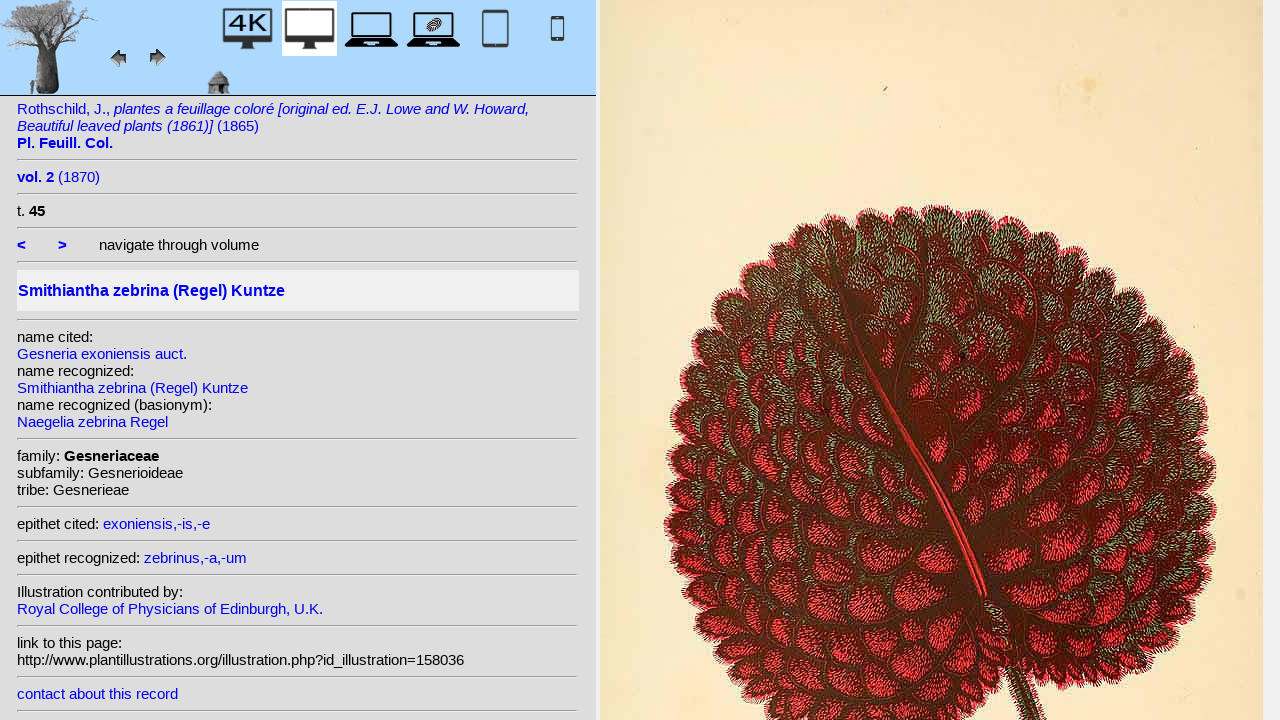

--- FILE ---
content_type: text/html; charset=UTF-8
request_url: http://www.plantillustrations.org/illustration.php?id_illustration=158036&id_taxon=0&mobile=0&SID=pv4ra02oa4bu1cent43k0nigst&language=English&thumbnails_selectable=0&selected_thumbnail=0&query_type=foliage_leaved_ornamentals&query_broad_or_restricted=broad&group=0&lay_out=0&uhd=0
body_size: 3784
content:
</html>







		

		


<!DOCTYPE html>
		<html>
			<head>
				<link rel="icon" type="image/png" sizes="16x16" href="favicon-16x16.png">
			<link rel="icon" type="image/png" sizes="32x32" href="favicon-32x32.png">
				<link href = "style_desktop_nieuw.css" rel = "stylesheet" type = "text/css">
				<meta charset="UTF-8"/>
				<meta http-equiv="Content-Language" content="nl">
				<meta name="viewport" content="width=device-width/" >
				<!--<link rel="stylesheet" media="all and (orientation:portrait)"  href="style_portrait.css" rel = "stylesheet" type = "text/css">
				<link rel="stylesheet" media="all and (orientation:landscape)" href="style_landscape.css" rel = "stylesheet" type = "text/css">-->
				
				<title>
								Smithiantha zebrina (Regel) Kuntze [ Gesneria exoniensis auct.]				</title>

		<script>			
			
			function verbergInfoPanel()
			{
			var popUpPanel = document.getElementById('container_illustration_window_closed');
			popUpPanel.style.display='block';
			
			var containerLeft =  document.getElementById('container_left_desktop'); 
			containerLeft.style.display='none';
			
			var containerIllustration =  document.getElementById('container_illustration'); 
			containerIllustration.style.display='none';
			
			var toonInfoPanel   =   document.getElementById('toon_info_panel');
			toonInfoPanel.style.display='block';
			
			var fullSize = document.getElementById('full_size'); 
			fullSize.style.display='block';
			
			/*var toonText = document.getElementById('toon_text'); 
			toonText.style.display='block';*/
			
			
			}
			
			function toonInfoPanel()
			{
			var popUpPanel = document.getElementById('container_illustration_window_closed');
			popUpPanel.style.display='none';
				
			var containerLeft =  document.getElementById('container_left_desktop'); 
			    containerLeft.style.display='block';
	
			var containerIllustration = document.getElementById('container_illustration'); 
			containerIllustration.style.display='block';

			var toonInfoPanel   =   document.getElementById('toon_info_panel');
			toonInfoPanel.style.display='none';			
			
			var fullSize = document.getElementById('full_size'); 
			fullSize.style.display='none';
			
			/*var toonText = document.getElementById('toon_text'); 
			toonText.style.display='none';*/

			}
			
			/*
			function toonInfoPanel()
			{
			var popUpPanel = document.getElementById('container_illustration_window_closed');
			popUpPanel.style.display='none';
			
				
			var containerLeft =  document.getElementById('container_left'); 
			    containerLeft.style.display='block';
	
			var thumbnailInfoIllustration = document.getElementById('thumbnail_info_illustration'); 
			thumbnailInfoIllustration.style.display='block';

			var infoIllustrationLeftThumbnail   =   document.getElementById('info_illustration_left_thumbnail');
			infoIllustrationLeftThumbnail.style.display='block';			
			
			var toonInfoPanel =  document.getElementById('toon_info_panel'); 
			toonInfoPanel.style.display='block';
			
			var fullSize = document.getElementById('full_size'); 
			fullSize.style.display='none';
			
			var toonText = document.getElementById('toon_text'); 
			toonText.style.display='none';
			
			*/
			
			function toonText()
			{
			var containerText = document.getElementById('container_text');
			containerText.style.display='block';
			
			var toonInfoPanel =  document.getElementById('toon_info_panel'); 
			toonInfoPanel.style.display='none';
			
			var containerLeft =  document.getElementById('container_left'); 
			containerLeft.style.display='none';
			
			var popUpPanel = document.getElementById('container_illustration_window_closed');
			popUpPanel.style.display='none';
			
			}
			
			function getHorizontalScreenResolution()
			{
			var width = screen.width;
			}
		
		
			function getVerticalScreenResolution()
			{
			var height = screen.height;
			}
			
			function uitvergroten()
			{
			var loupeFullSize = document.getElementById('container_illustration_window_closed_full_size'); 
			container_illustration_window_closed_full_size.style.display='block';
			}
			
			
	function url_exist($url) {
        $urlheaders = get_headers($url);
        //print_r($urlheaders);
        $urlmatches  = preg_grep('/200 ok/i', $urlheaders);
         if(!empty($urlmatches)){
           return true;
         }else{
           return false;
         }
}
	
<!-------------------------------------------------------------------------------------------------------------------------------------------------->
		</script>
	</head>
	<!--volgende code allemaal voor niet mobiel!!-->
		<div id="container_left_desktop"  >	
	
	    
			<!-- HEADER SHORT ----------------------------------------------------------------------------------------------------------------------------------------------------------------------------------------------------->	
				<div id="header_short_desktop">
					<img src = "images/baobab_blue.png" id = "baobab" /> 
					
					<div id="resolution_illustration"> <!-- 4K HD laptop tabtop touchscreen etc. -->
					
						
						
								
	<a href="illustration.php?id_illustration=158036&uhd=1&mobile=0"><IMG SRC="images/desktop_blue_4k.jpg"  width="55px" height="55px" id="4K_header_short"  title="desktop 4K (1)"></a>			
	<IMG SRC="images/desktop_white.jpg"   width="55px" height="55px"   id="HD_header_short"  	title="desktop HD (1)">								
	<a href="illustration.php?id_illustration=158036&uhd=0&mobile=3"><IMG SRC="images/laptop_blue.jpg"  	width="55px" height="55px" 	id="laptop_header_short" title="laptop (2)"></a>
	<a href="illustration.php?id_illustration='.$id_illustration.'&uhd=0&mobile=4"><IMG SRC="images/laptop_touchscreen_blue.jpg"   	width="55px" height="55px" 	id="laptop_touchscreen_header_short" title="laptop touchscreen(2)"></a>
	<a href="illustration.php?id_illustration=158036&uhd=0&mobile=1"><IMG SRC="images/tablet_blue.jpg"   width="55px" height="55px" 	id="tablet_header_short" title="tablet"></a>
	<a href="illustration.php?id_illustration=158036&uhd=0&mobile=1"><IMG SRC="images/smartphone_blue.jpg"   width="55px" height="55px" 	id="smartphone_header_short" title="smartphone"></a>
			

			
	
		
	
					</div>				
									
					<A HREF="javascript:javascript:history.go(-1)"><IMG SRC="images/previous.gif"  id="pijl_links"></A>
					<A HREF="javascript:javascript:history.go(+1)"><IMG SRC="images/next.gif" id="pijl_rechts"  ></A>
					
					<FORM method="GET" action="index.php">
						<input type="hidden" name="SID" value="lna6sglchv38fg81tslq61r9bg">
						<input type="hidden" name="uhd" value="0">
						<input type="hidden" name="mobile" value="0">
						<input type="image" SRC="images/home_blue.jpg"  id="home_button"   href="index.php" width="64px" height="64px" title="home">					
					</FORM>
				</div>
					
<!--INFO ILLUSTRATION LEFT (ALLEEN LOCAAL ZICHTBAAR--------------------------------------------------------------------------------------------------------------------------------------------------------------------------------->	
				<div id="info_illustration_left">
		
<!----TITLE ABREVIATION----------------------------------------------------------------------------------------------------------------------------------->				


					<a href="volumes.php?
										&id_publication=1606										&id_volume=4129										&query_type=volume	
										&mobile=0
										&uhd=0										&size=0										&SID=lna6sglchv38fg81tslq61r9bg										&lay_out=0
										&group=0
										&hd=0
										&thumbnails_selectable=0										&query_broad_or_restricted=broad">		
Rothschild, J., <i>plantes a feuillage coloré [original ed. E.J. Lowe and W.  Howard, Beautiful leaved plants (1861)]</i> (1865)<br /><strong>Pl. Feuill. Col.</strong><br /></a>
					<hr class="hd_illustration"><!----VOLUME YEAR ----------------------------------------------------------------------------------------------------------------------------------->				
 
										<a href="volume.php?id_volume=4129										&id_publication=1606										&query_type=volume	
										&mobile=0										&uhd=0										&size=0										&SID=lna6sglchv38fg81tslq61r9bg										&lay_out=0
										&group=0
										&hd=0
										&thumbnails_selectable=0										&query_broad_or_restricted=broad">							
										
										<strong>vol. 2</strong>  		
 (1870)</a>
										
<!----TITLE VOLUME----------------------------------------------------------------------------------------------------------------------------------->				
			
								
			

						<hr class="hd_illustration">
						t. <strong>45</strong>						
																												
							
<!--------------------------------------------------------------------------------------------------------------------------------------------------------------------->				
					
					<hr class="hd_illustration">
					
					

						
										<a href="illustration.php?id_illustration=158035						&genusGesneria						&id_volume=4129						&species=
						&mobile=0						&uhd=0						&size=0						&SID=lna6sglchv38fg81tslq61r9bg						&lay_out=0
						&group=0
						&hd=0
						&query_type=genus
						&thumbnails_selectable=0						&query_broad_or_restricted=broad">
					<strong><</strong></a>
										
					&nbsp&nbsp&nbsp&nbsp&nbsp&nbsp
					
										
										<a href="illustration.php?id_illustration=158037						&genusGesneria						&id_volume=4129						&species=
						&mobile=0						&uhd=0						&size=0						&SID=lna6sglchv38fg81tslq61r9bg						&lay_out=0
						&group=0
						&hd=0
						&query_type=genus
						&thumbnails_selectable=0						&query_broad_or_restricted=broad">
					<strong>></strong></a>
										
										
					&nbsp&nbsp&nbsp&nbsp&nbsp&nbsp navigate through volume <br /><hr class="hd_illustration">
					
					
					
<!----------------------------------------------------------------------------------------------------------------------------------------------------------->				
					<!-- ARTIST uitgeschakeld -->
					
										
					
	<!--------------------------------------------------------------------------------------------------------------------------------------------------------------------->									
					
 
					
					<!--SPECIES RECOGNIZED H1-->
					
						<a href="species.php?id_taxon=0						&genus=Gesneria						&id_species=954598						&species=
						&mobile=0						&uhd=0						&size=0						&SID=lna6sglchv38fg81tslq61r9bg						&lay_out=0
						&group=0
						&hd=0
						&query_type=genus
						&thumbnails_selectable=0						&query_broad_or_restricted=broad">
										<div id="recognized"><h1>Smithiantha zebrina (Regel) Kuntze</h1></div></a>					<hr class="hd_illustration">
					
					<!-- 4 NAMEN cited,cited_basionym,recognized,recognized_basionym 
					NAME CITED (moet altijd vermeld worden: -->
					
					name cited: <br/>										
											<a href="species.php?id_taxon=0											&genus=Gesneria											&id_species=464093											&species=
											&mobile=0											&size=0											&uhd=0											&SID=lna6sglchv38fg81tslq61r9bg											&lay_out=0
											&group=0
											&hd=0
											&query_type=genus
											&thumbnails_selectable=0											&query_broad_or_restricted=broad">
																						Gesneria exoniensis auct.</a>											
										
				<!-- NAME CITED BASIONYM hoeft alleen vermeld te worden als deze afwijkend is van name_cited-->
					
										
					
					<br/>name recognized: <br/>					
					
					<a href="species.php?id_taxon=0						&genus=Gesneria						&id_species=954598						&species=
						&mobile=0						&uhd=0						&size=0						&SID=lna6sglchv38fg81tslq61r9bg						&lay_out=0
						&group=0
						&hd=0
						&query_type=genus
						&thumbnails_selectable=0						&query_broad_or_restricted=broad">
										Smithiantha zebrina (Regel) Kuntze</a>					<br/>name recognized (basionym): <br/>										<a href="species.php?id_taxon=0											&genus=Gesneria						
											&id_species=690165											&species=
											&mobile=0											&uhd=0											&size=0											&SID=lna6sglchv38fg81tslq61r9bg											&lay_out=0
											&group=0
											&hd=0
											&query_type=genus
											&thumbnails_selectable=0											&query_broad_or_restricted=broad">
											
																						Naegelia zebrina Regel</a>		
											
											

											
																		
									<!--------------------------------------------------------------------------------------------------------------------------------------------------------------------->		

									
	<!--------------------------------------------------------------------------------------------------------------------------------------------------------------------->		
	
										<!--------------------------------------------------------------------------------------------------------------------------------------------------------------------->	
						<!--------------------------------------------------------------------------------------------------------------------------------------------------------------------->							
						
	<!--------------------------------------------------------------------------------------------------------------------------------------------------------------------->							
					
												
												

										
					
										
					
					
										
<!--------------------------------------------------------------------------------------------------------------------------------------------------------------------->		
					
									
										
					
										
					
					
					
										
					
<!--------------------------------------------------------------------------------------------------------------------------------------------------------------------->		
					<!--//ID COPY-->					
									
					
					
																			
																									
																													
				
				
				
																				
				







				
	<!--------------------------------------------------------------------------------------------------------------------------------------------------------------------->							
	
					<hr class="hd_illustration">family: <strong>Gesneriaceae</strong><br />subfamily: Gesnerioideae<br />tribe: Gesnerieae					
		<!--------------------------------------------------------------------------------------------------------------------------------------------------------------------->							
				
					<hr class="hd_illustration">epithet cited: 					<a href="epithet.php?id_epithet=263030								&genus=								&species=								&id_species=954598								&mobile=0								&uhd=0								&size=0								&SID=lna6sglchv38fg81tslq61r9bg								&lay_out=0
								&group=0
								&hd=0
								&query_type=epithet
								&thumbnails_selectable=0								&query_broad_or_restricted=broad">
								exoniensis,-is,-e</a><br />
	<!--------------------------------------------------------------------------------------------------------------------------------------------------------------------->							
						
					<hr class="hd_illustration">epithet recognized: 					<a href="epithet.php?id_epithet=367857								&genus=								&species=								&id_species=954598								&mobile=0								&uhd=0								&size=0								&SID=lna6sglchv38fg81tslq61r9bg								&lay_out=0
								&group=0
								&hd=0
								&query_type=epithet
								&thumbnails_selectable=0								&query_broad_or_restricted=broad">
								zebrinus,-a,-um</a><br />				
						<!--------------------------------------------------------------------------------------------------------------------------------------------------------------------->							
										
	<!--------------------------------------------------------------------------------------------------------------------------------------------------------------------->							
			<hr class="hd_illustration">Illustration contributed by:<br/><a href= "https://archive.org/details/lesplantesfeuill02lowe">Royal College of Physicians of Edinburgh, U.K.</a><!--------------------------------------------------------------------------------------------------------------------------------------------------------------------->							
					<hr class="hd_illustration">link to this page:<br /> http://www.plantillustrations.org/illustration.php?id_illustration=158036	

					<!--------------------------------------------------------------------------------------------------------------------------------------------------------------------->							
						



					
<!--------------------------------------------------------------------------------------------------------------------------------------------------------------------->							
						<hr class="hd_illustration">
<a class="contact-us-link" href="mailto:mantheunisse@freeler.nl?subject=plantillustrations.org ID illustration 158036 Gesneria exoniensis auct.&body=http://www.plantillustrations.org/illustration.php?id_illustration=158036">contact about this record</a>


				<hr class="hd_illustration">synonyms: <br />									
				<details>							
		
		
		
homotypic synonyms: <br /><span class="underline"><a href=species.php?id_species=690165>Naegelia zebrina </a>Regel; </span>		
		
		
		
<br />heterotypic synonyms: <br /><a href=species.php?id_species=464093>Gesneria exoniensis </a>auct.; <a href=species.php?id_species=464108>Gesneria gerardiana </a>Lemaire; <a href=species.php?id_species=464359>Gesneria zebrina </a>Paxton; 				</details>														
					
<!--------------------------------------------------------------------------------------------------------------------------------------------------------------------->							
			
					
				
						<!--viewport: <strong>
						<script>	
							document.write (screen.width +  'x' + screen.height);
							/*document.write (documentElement. clientWidth + 'x' + documentElement.clientHeight);*/
						</script>
						</strong>-->

					
						 
				</div>

		</div>	
			
		

<!-- HD ILLUSTRATION WORDT HIER TOEGEVOEGD -->	

		<div id="container_illustration_desktop"><IMG class="illustration_100"        SRC="http://www.plantillustrations.org/ILLUSTRATIONS_HD_/158036.jpg"           ALT= "no HD illustration available (3)" TITLE="6 954598 Smithiantha zebrina (Regel) Kuntze [125  690165 Naegelia zebrina Regel]/www.plantillustrations.org?id_illustration=158036/J. Rothschild, Pl. Feuill. Col., vol. 2 : t. 45 (1870)(5)"></a>		</div>
		
		<div id= "container_illustration_window_closed">	
			<figure id="figure_hd_illustration_desktop"><IMG class="illustration_100" SRC="ILLUSTRATIONS_HD_/158036.jpg"           
									ALT= "no HD illustration available" 
									
									
									
									
									
									
									//TITLE="6 954598 Smithiantha zebrina (Regel) Kuntze [125  690165 Naegelia zebrina Regel]">
											//<figcaption id="figcaption_desktop"><strong>6 954598 Smithiantha zebrina (Regel) Kuntze [125  690165 Naegelia zebrina Regel]</strong><br />J. Rothschild, Pl. Feuill. Col., vol. 2 : t. 45 (1870)</figcaption></figure>		</div>
		
		
<!------------------------------------------------------------------------------------------------------------------------------------------------------------------------>		


		<div id="toon_info_panel">		
				<input type="image" class="text" SRC="images/baobab_blue.png" height="30px" width="30px" onclick="toonInfoPanel();">		
		</div>
	
		<div id="full_size">	
				<form action="/ILLUSTRATIONS_full_size_/158036.jpg"  method="GET">					<input type="image" SRC="images/button_maximize.jpg" height="30px"  width="30px">
				</form>
		</div>	
	</body>
</html>			
	

	


																		
 
 <!-- hier zit $http_user_agent!! -->	

--- FILE ---
content_type: text/css
request_url: http://www.plantillustrations.org/style_desktop_nieuw.css
body_size: 4417
content:
body {
color: #000000; 
font-family: Verdana, Arial, sans-serif; 
font-size: 1.5rem;
padding-left: 0px;
padding-right: 0px;
border: 0px;
margin: 0px;
background-color: #F0F0F0; 
overflow: hidden; 
}

body.about {
font-size: 1.5rem;
background-color: #ADD9FE; 
}

a {
	text-decoration: none;
}

tr.even{
background-color: #E0E0E0;	
}

tr.uneven{
background-color: #D0D0D0;	
}



td {
  text-align: left;
  vertical-align: top;
  margin: 0px;
  padding: 6px; 
  background-color: #FFFFFF;
  border-collapse: collapse;
}

table{
	width: 100%;
}

#yellow
{
font-weight: bold;
background-color: yellow;
display: inline;
}




#container_header_desktop
{
display: block;
position: fixed;
top: 0px;
left: 0px;
padding: 0px;
border-left: 0px;
border-right: 0px;
border-top: 0px;
border-bottom: 1px solid black;
width: 100%;
height: 95px;
color: black;
background-color: #ADD9FE; 
}

#baobab
{
position:fixed;
display: block;
left:0px;
top:0px
}

#logo
{
display: block;
position: fixed;
left: 100px;
top: 1px;
color: brown;
width: 220px;
}

#pijl_links
{
position:fixed;
display: block;
left:90px;
top:30px;
border: none;
}

#pijl_rechts
{
position:fixed;
display: block;
left:130px;
top:30px;
border: none;
}

#hoekvermelding_right
{
font-style: italic;
position: fixed;
top: 5px;
right: 180px;
color: black;
font-size: 0.60em; 
}

#viewport {
font-style: italic;
position: fixed;
top: 5px;
right: 500px;
color: black;
font-size: 0.60em; 
}

#container_resultset_1_desktop
{
display: block; 
position: fixed;
padding: 0px;
margin: 0px;
border: 0px solid green;
left: 10px;
right: 20px;
top: 97px;
bottom: 0px;
overflow: scroll;
font-family: Verdana, Arial, sans-serif;
font-size: 15px;
background-color: #F0F0F0; 
}

#resultset_1_desktop
{
left: 5px;
display: block; 
position: relative; 
border: 0px solid red;
margin: 0px;
padding: 0px;
padding-left: 20px;
padding-right: 20px;
font-family: Verdana, Arial, sans-serif;
font-size: 15px;
background-color: #F0F0F0; 
}

#wellcome_screen
{
display: block;
position: relative;
background-color: white;
top: 100px;
height: auto;
border: 0px solid red;	
font-size: 1.5rem;
padding: 1.0rem;
}

#cssmenu,
#cssmenu ul,
#cssmenu li,
#cssmenu span,
#cssmenu a {
  margin: 0;
  padding: 0;
  position: relative;
  border: 0;
  line-height: 1;
  box-sizing: content-block;
}
#cssmenu {
  height: 0px;
  border-radius: 5px 5px 0 0;
  -moz-border-radius: 5px 5px 0 0;
  -webkit-border-radius: 5px 5px 0 0;
  width: auto;
}


#cssmenu:after,
#cssmenu ul:after {
  content: '';
  display: block;
  clear: both;
}

#cssmenu a {
  background: #ADD9FE;
  color: #000;
  display: inline-block;
  font-family: Verdana, Arial, sans-serif; 
  line-height: 25px; 
  margin: 0 px;
  border: 0px solid red;
  text-decoration: none;
}

#cssmenu ul {
  list-style: none;
  position: fixed;
  padding: 0px;
  top: 63px;
  right: 110px;
}

}
#cssmenu > ul {
  float: right;
}

#cssmenu > ul > li {
  float: right;
}

#cssmenu ul li input
{
	background-color: #ADD9FE;
	font-size: 16px; 
	font-style: default; 
	border: 0px solid black;
	padding: 0 10px; 
}

#cssmenu ul li input.selected
{
	background-color: #F0B531;
}

#cssmenu ul li input.selected:hover
{
	background-color: #F0B531;
	color: black;
	cursor: default; 
}

#cssmenu ul li input:hover
{
	background-color: green;
	cursor: pointer; 
	color: white;
}

#cssmenu > ul > li > a {
  color: #000;
  font-size: 16px; 
  font-style: default; 
}

#cssmenu > ul > li:hover:after {
  content: '';
  display: block;
  width: 0;
  height: 0;
  position: absolute;
  left: 50%;
  bottom: 0;
  border-left: 0px solid transparent; 
  border-right: 0px solid transparent; 
  border-bottom: 0px solid #db000b; 
  margin-left: 0px; 
  background: #444444; 
}

#cssmenu > ul > li:first-child > a {

}

#cssmenu > ul > li.active:after {
  background: #444444;
}

#cssmenu > ul > li.active > a {
  background: #444444; 
}

#cssmenu > ul > li:hover > a {
 	background-color: #005d1F;
	color: #ABCDEF; 
}


#cssmenu .has-sub {
 z-index: 1; 
}

#cssmenu .has-sub:hover > ul {
  display: block;
}

#cssmenu .has-sub ul {
  display: none;
  position: absolute;
  width: 250px;
  top: 100%;
  left: 0;
}

#cssmenu .has-sub ul li {
  margin-bottom: -1px;
}

#cssmenu .has-sub ul li a {
  background: #444444; 
  border-bottom: 1px dotted #ff0f1b;
  filter: none;
  font-size: 16px; 
  display: block;
  padding: 10px;
  color: #ffffff;
}

#cssmenu .has-sub ul li:hover a {
  background: #a80008;
}

#cssmenu .has-sub .has-sub:hover > ul {
  display: block;
}

#cssmenu .has-sub .has-sub ul {
  display: none;
  position: absolute;
  left: 100%;
  top: 0;
}

#cssmenu .has-sub .has-sub ul li a {
  background: #999999; 
  border-bottom: 1px dotted #ff0f1b;
}

#cssmenu .has-sub .has-sub ul li a:hover {
  background: #000000; 
}

#cssmenu ul li a.selected
{
	background-color: #F0B531; 
	color: #000;
}

#reset_button 
{
position: fixed;
display: block; 
top: 6px;
right: 10px;
width: 80px; 
height: 25px;
background-color: #ADD9FE;
cursor: pointer; 
border: 1px solid grey;
}

#submit_button 
{
position: fixed;
display: block; 
top: 37px;
right: 10px;
width: 80px; 
height: 50px;
background-color: #ADD9FE;
cursor: pointer; 
border: 1px solid grey;
}

input.button {
white-space: normal;
color: #fff;
margin-top: 0px;
background-color: #e96000;
border: none;
background: -webkit-gradient(linear, 0% 0%, 0% 100%, from(#ff6900), to(#e96000));
background:  -moz-linear-gradient(25% 75% 90deg, #e96000, #ff6900);
-webkit-border-radius: 4px;
-moz-border-radius: 4px;
border-radius: 4px;
width: 50px;
height: 50px;
cursor: pointer;
    }

#search_box_vernacular
{
position: fixed;
display: block; 
top: 32px; 
right: 380px;
width: 240px;
height: 25px;
color: #000000; 
font-family: Verdana, Arial,sans-serif;
font-size: 18px; 
font-style: italic; 
padding-left: 4px;
padding-right: 0px;
padding-bottom: 0px;
padding-top: 0px;
margin: 0px;
border: 1px solid #000000;
background-color: #E0E0E0; 
-moz-box-sizing: border-box;
-webkit-box-sizing: border-box;
box-sizing: border-box;
}

#select_box
{
position: fixed;
display: block; 
top: 32px;
right: 630px;
width: 100px;
height: 25px;
color:#000000; 
background: #ADD9FE; 
background-color: #ADD9FE; 
font-family: Verdana, Arial, sans-serif; 
border-left: 1px solid #000000;
border-right: 1px solid #000000;
border-bottom: 1px solid #000000;
border-top: 1px solid #000000;
margin: 0px;
-moz-box-sizing: border-box;
-webkit-box-sizing: border-box;
box-sizing: border-box;
}

#input
{
position: fixed;
display: block; 
top: 32px; 
right: 110px; 
width: 260px;
height: 25px;
color: #000000; 
font-family: Verdana, Arial,sans-serif;
font-size: 18px; 
padding-left: 4px;
padding-right: 0px;
padding-bottom: 0px;
padding-top: 0px;
margin: 0px; 
border: 1px solid #000000;
background-color: #EEEEEE; 
-moz-box-sizing: border-box;
-webkit-box-sizing: border-box;
box-sizing: border-box;
}

#search_box_photographer
{
position: fixed;
display: block; 
top: 32px; 
right: 390px; 
width: 260px;
height: 25px;
color: #000000; 
font-family: Verdana, Arial,sans-serif;
font-size: 18px; 
padding-left: 4px;
padding-right: 0px;
padding-bottom: 0px;
padding-top: 0px;
margin: 0px; 
border: 1px solid #000000;
background-color: #FFFFFF; 
-moz-box-sizing: border-box;
-webkit-box-sizing: border-box;
box-sizing: border-box;
}


#search_box_country
{
position: fixed;
display: block; 
top: 32px; 
right: 107px; 
width: 260px;
height: 25px;
color: #000000; 
font-family: Verdana, Arial,sans-serif;
font-size: 18px; 
padding-left: 4px;
padding-right: 0px;
padding-bottom: 0px;
padding-top: 0px;
margin: 0px; 
border: 1px solid #000000;
background-color: #FFFFFF;
-moz-box-sizing: border-box;
-webkit-box-sizing: border-box;
box-sizing: border-box; 
}


#search_box_publication
{
position: fixed;
display: block; 
top: 32px; 
right: 110px; 
width: 260px;
height: 25px;
color: #000000; 
font-family: Verdana, Arial,sans-serif;
font-size: 18px; 
padding-left: 4px;
padding-right: 0px;
padding-bottom: 0px;
padding-top: 0px;
margin: 0px;
border: 1px solid #000000;
background-color: #FFFFFF; 
-moz-box-sizing: border-box;
-webkit-box-sizing: border-box;
box-sizing: border-box;
}


#search_box_non_linnean
{
position: fixed;
display: block; 
top: 32px; 
right: 110px; 
width: 260px;
height: 25px;
color: #000000; 
font-family: Verdana, Arial,sans-serif;
font-size: 18px; 
padding-left: 4px;
padding-right: 0px;
padding-bottom: 0px;
padding-top: 0px;
margin: 0px; 
border: 1px solid #000000;
background-color: #FFFFFF; 
-moz-box-sizing: border-box;
-webkit-box-sizing: border-box;
box-sizing: border-box;
}


#search_box_epithets
{
position: fixed;
display: block; 
top: 32px; 
right: 110px; 
width: 260px;
height: 25px;
color: #000000; 
font-family: Verdana, Arial,sans-serif;
font-size: 18px; 
padding-left: 4px;
padding-right: 0px;
padding-bottom: 0px;
padding-top: 0px;
margin: 0px;
border: 1px solid #000000;
background-color: #FFFFFF; 
-moz-box-sizing: border-box;
-webkit-box-sizing: border-box;
box-sizing: border-box;
}

#search_box_artist
{
position: fixed;
display: block; 
top: 32px; 
right: 150px; 
width: 260px;
height: 25px;
color: #000000; 
font-family: Verdana, Arial,sans-serif;
font-size: 18px; 
padding-left: 4px;
padding-right: 0px;
padding-bottom: 0px;
padding-top: 0px;
margin: 0px;
border: 1px solid #000000;
background-color: #FFFFFF; 
-moz-box-sizing: border-box;
-webkit-box-sizing: border-box;
box-sizing: border-box;
}

.autocomplete {
	position: fixed;
  top: 62px; 
	right: 110px; 
width: 260px;
  display: inline-block; 
}


#desktop_4k
{
display: block;
position:fixed;
right: 1090px;
top: 1px;
color: brown;
width: 55px;
height: 55px;
border: 0px solid white;
}

#desktop
{
display: block;
position:fixed;
right: 1020px;
top: 1px;
color: brown;
width: 55px;
height: 55px;
border: 0px solid white;
}

#laptop
{
display: block;
position:fixed;
right: 950px;
top: 1px;
color: brown;
width: 55px;
height: 55px;
border: 0px solid white;
}

#laptop_touchscreen
{
display: block;
position:fixed;
right: 880px;
top: 1px;
color: brown;
width: 55px;
height: 55px;
border: 0px solid white;
}

#tablet
{
display: block;
position:fixed;
right: 810px;
top: 1px;
color: brown;
width: 55px;
height: 55px;
border: 0px solid white;
}

#smartphone
{
display: block;
position: fixed;
right: 740px; 
top: 1px;
color: brown;
width: 55px;
height: 55px;
border: 0px solid white;
}

#container_subheader_desktop
{
position:fixed;
display: block;
top: 95px;
left:0px;
font-family: Verdana, Arial, sans-serif;
font-size: 15px; 
padding: 0px;
border-left: 0px;
border-right: 0px;
border-bottom: 1px solid black;
margin: 0px;
width: 100%;
height: 104px;
color: black;
background-color: #F0B531;
}

#text_subheader_desktop /*row 1,2,3 */
{
position: fixed;
display: block;
left: 30px;
top: 100px;
padding-top: 3px;
padding-right: 3px;
padding-bottom: 3px;
padding-left: 3px;
margin: 0px;
border: 0px solid black;
}

#container_menu_level_2_desktop /*HD thumbs single illustrations compare vertical row horizontal row thumbnails small thumbnails large*/
{
position: fixed;
display: block;
top: 171px;
left: 0px;
font-family: Verdana, Arial, sans-serif;
font-size: 13px;
padding: 0px;
border:  0px solid black; 
margin: 0px;
width: 100%;
height: 27px;
background-color: #F0B531;
}

#menu_level_2_desktop 
{
position: relative;
display: inline-block; 
padding-right: 20px;
margin: 0px;
border-bottom: 0px solid black;
width: 100%;
height: 18px;
top: 2px;
right: 0px;
font-family: Arial, sans-serif;
font-size: 12px;}

#menu_level_2_desktop ul
{
}

#menu_level_2_desktop ul
{
padding: 0px;
margin: 0px;
border: 0px;
right: 20px;
list-style-type: none;
display: block;
position: fixed;
float: right;
}


#menu_level_2_desktop ul li 
{
display: inline;
padding: 0px;
border: 0px;
margin: 0px;

}

#menu_level_2_desktop ul li input
{
	font-family: Verdana, Arial, sans-serif;
	text-decoration: none;
	font-style: bold;
	list-style-type: none;
	margin: 0px;
	border: 0px;
	padding-left: 4px;
	padding-right: 4px;
	margin-left: 4px;
	background-color: #F0F0F0;
	border-left:1px solid #000000;
	border-right:1px solid #000000;
	border-bottom:1px solid #000000;
	border-top:1px solid #000000;
	color: #000000;
	float: right;

}

#menu_level_2_desktop ul li input.selected
{
	font-family: Verdana, Arial, sans-serif;
	text-decoration: none;
	font-style: bold;
	list-style-type: none; 
	padding: 0.1em 0.1 em 0.1em 0.1em;
	background-color: yellow;
	border-left:1px solid #000000;
	border-right:1px solid #000000;
	border-bottom:1px solid #000000;
	border-top:1px solid #000000;
	color: #000;
	float: right;
}

#menu_level_2_desktop ul li input:hover
{
	background-color: #005d1F;
	color: #FFFFFF;
	cursor: pointer;
}

#menu_level_2_desktop ul li 
{
display: inline;
padding: 0px;
border: 0px;
margin: 0px;
float: left;
}

#container_menu_level_3_desktop /*link to this page: http://plantillustrations.org/volume.php?id_volume=260*/
{
position: fixed;
display: block;
top: 199px;
left: 0px;
font-family: Verdana, Arial, sans-serif;
font-size: 13px;
padding: 0px;
border-bottom: 1px solid black;
border-top:  0px solid black; 
margin: 0px;
width: 100%;
height: 28px;
background-color: #DDDDDD;
}

#menu_level_3_desktop 
{
position: relative;
display: block; 
padding: 0px;
margin: 0px;
width: 100%;
height: 25px;
left: 0px;
top: 2px;
font-family: Arial, sans-serif;
font-size: 12px;
}

#menu_level_3_desktop 
{
position: relative;
display: block; 
padding: 0px;
margin: 0px;
width: 100%;
height: 25px;
left: 0px;
top: 2px;
font-family: Arial, sans-serif;
font-size: 12px;
}

#menu_level_3_desktop.determination 
{
	top: 299px; 
}


#menu_level_3_desktop ul
{
margin: 0px; 
border: 0px;
padding: 0px;
left: 20px;
list-style-type: none;
display: block;
position: relative; 
}



#menu_level_3_desktop ul li 
{
display: inline;
padding: 0px;
border: 0px;
margin: 0px;
float: left;
	font-family: Verdana, Arial, sans-serif;
	text-decoration: none;
	font-style: bold;
	list-style-type: none;
	margin: 2px; 
	border: 0px;
	padding-left: 0px;
	padding-right: 0px;
	margin-left: 0px;
	background-color: #F0F0F0;
	border:0px solid #000000;

	color: #000000;
	
}

#menu_level_3_desktop ul li input
{
	font-family: Verdana, Arial, sans-serif;
	text-decoration: none;
	font-style: default; 
	list-style-type: none; 
	padding: 0.1em 0.1em; 
	border: 1px solid black; 
	color: #000;
	float: left;
	cursor: pointer; 
	
}


#menu_level_3_desktop ul li input.selected
{
	background-color: yellow;
	color: #000;
}

#menu_level_3_desktop ul li input:hover
{
	background-color: #005d1F;
	color: #FFFFFF;
}

#link_1
{
position: relative;
display: block;
top: 0px;
left: 20px;
font-family: Verdana, Arial, sans-serif;
font-size: 13px;
padding: 0px;
border: 0px;
margin: 0px;
width: 100%;
height: 0px;
color: black;
}

#link_2
{
position:relative;
display: block;
top: 0px;
left:155px;
font-family: Verdana, Arial, sans-serif;
font-size: 13px;
padding: 0px;
border: 0px;
margin: 0px;
height: 0px;
color: black;
}

#container_menu_level_4_desktop /*0-500; 501-1000; 1001-1500; 1501-1789*/
{
position: fixed;
display: block;
top: 227px;
left: 0px;
height: 25px;
width: 100%;
border-top: 0px solid black;
border-bottom: 0px solid black;
background-color: #CCCCCC;
}

#menu_level_4_desktop 
{
position: relative;
display: block; 
padding: 2px;
margin: 0px;
border: 0px;
width: 100%;
left: 0px;
top: 0px;
font-family: Arial, sans-serif;
font-size: 12px;
}

#menu_level_4_desktop ul
{
margin: 0px; 
border: 0px;
padding: 0px;
left: 20px;
list-style-type: none;
display: block;
position: relative; 
}

#menu_level_4_desktop ul li 
{
display: inline;
padding: 0px;
border: 0px;
margin: 0px;
float: left;
	font-family: Verdana, Arial, sans-serif;
	text-decoration: none;
	font-style: bold;
	list-style-type: none;
	margin: 0px; 
	border: 0px;
	padding-left: 2px;
	padding-right: 2px;
	margin-left: 0px;
	background-color: #F0F0F0;
	border:0px solid #000000;
	color: #000000;
}

#menu_level_4_desktop ul li input
{
	font-family: Verdana, Arial, sans-serif;
	text-decoration: none;
	font-style: default; 
	list-style-type: none; 
	padding: 0.1em 0.1em; 
	border: 1px solid black; 
	color: #000;
	float: left;
	cursor: pointer; 
}


#menu_level_4_desktop ul li input.selected
{
	background-color: yellow;
	color: #000;
}

#menu_level_4_desktop ul li input:hover
{
	background-color: #005d1F;
	color: #FFFFFF;
}


#resultset_1_desktop.about
{
background-color: #ADD9FE; 
}


#container_resultset_2_desktop
{
display: block; 
position: fixed;
left: 20px;
right: 0px;
top: 252px;
bottom: 0px;
overflow: auto;
font-family: Verdana, Arial, sans-serif;
font-size: 15px;
background-color: #F0F0F0; 
border: 0px solid red;
color: black;
}

#container_resultset_1_desktop.about
{
background-color: #ADD9FE; 
top: 95x;
}

#resultset_2_desktop
{
top: 1px;
left: 8px;
right: 1px;
position: relative;
display: block;
border: 0px solid green;
}



#thumbnails_horizontal
{
position: relative;
left: 20px;
}


.tooltip {
    position: relative;
    display: inline-block;
    border: 0px dotted black;
	
}

.tooltip .tooltiptext {

-webkit-user-select: none;
-khtml-user-select: none;
-moz-user-select: none;
-ms-user-select: none;
-o-user-select: none;
user-select: none;

    visibility: hidden;
    width: 250px;
	background-color: yellow;
	color: black;
	z-index: 1;
	
	top: 85%;
	left: 2%;
	margin: 0px; 
	text-align: left;
    border-radius: 6px;

    padding: 0px;
	position: absolute;
	border: 1px solid black;
	 
	font-size: 0.9rem;
  
   
    
}

.tooltip .tooltiptext .thumbnail{

-webkit-user-select: none;
-khtml-user-select: none;
-moz-user-select: none;
-ms-user-select: none;
-o-user-select: none;
user-select: none;

    visibility: hidden;
    width: 850px;
	background-color: yellow;
	color: black;
	z-index: 1;
	
	top: 0%;
	left: 0%;
	margin: 0px; 
	text-align: left;
    border-radius: 6px;

    padding: 0px;
	position: absolute;
	border: 1px solid black;
	 
	font-size: 1.0rem;
  
   
    
}

.tooltip:hover .tooltiptext {
    visibility: visible;
}

.thumbnail {
position: relative;
padding-left: 2px;
padding-right: 2px;
padding-bottom: 2px;
padding-top: 2px;
border-left: 0px;
border-right: 0px;
border-bottom: 0px;
border-top: 0px;
margin-left: 0px;
margin-right: 0px;
margin-bottom: 0px;
margin-top: 0px;
}

.thumbnail_compare {
padding-left: 2px;
padding-right: 2px;
padding-bottom: 2px;
padding-top: 2px;
border: 10px solid yellow;
margin-left: 0px;
margin-right: 20px;
margin-bottom: 0px;
margin-top: 0px;
}

.thumbnail_selected {
padding-left: 2px;
padding-right: 2px;
padding-bottom: 2px;
padding-top: 2px;
border: 4px solid red;
margin-left: 1px;
margin-right: 1px;
margin-bottom: 0px;
margin-top: 0px;
}

.thumbnail_unselectable_dotted_red {
padding-left: 2px;
padding-right: 2px;
padding-bottom: 2px;
padding-top: 2px;
border: 4px dotted red;
margin-left: 1px;
margin-right: 1px;
margin-bottom: 0px;
margin-top: 0px;
}

.thumbnail_unselectable_gray {
padding-left: 2px;
padding-right: 2px;
padding-bottom: 2px;
padding-top: 2px;
border: 4px solid gray;
margin-left: 1px;
margin-right: 1px;
margin-bottom: 0px;
margin-top: 0px;
}

.thumbnail_not_selected {
padding-left: 2px;
padding-right: 2px;
padding-bottom: 2px;
padding-top: 2px;
border: 4px solid yellow;
margin-left: 1px;
margin-right: 1px;
margin-bottom: 0px;
margin-top: 0px;
}

/**ILLUSTRATION HD DESKTOP**/

#header_short_desktop
{
font-family: Verdana, Arial, sans-serif;
font-size: 10px;
padding: 0px;
margin: 0px;
border-bottom: 1px solid black;
border-top: 0px;
border-left: 0px;
border-right: 0px;
position: fixed;
height: 95px;
width: 596px;
top: 0px;
left: 0px; 
display: block;
background-color: #ADD9FE; 
}

#home_button
{
position: fixed;
left: 200px;
top: 57px;
margin: 0px;
padding: 0px;
border: 0px;
height: 37px;
width: 37px;
}

#container_left_desktop
{
position: fixed;
left: 0px;
top: 95px;
width: 596px;
height: 985px;
padding: 0px; 
background-color: #DDDDDD;
border: 0px solid red;
overflow-y: auto;
overflow-x: hidden;
}

#container_left_desktop.uhd
{
height: 100%;
}

#resolution_illustration
{
display: block;
position: fixed;
left: 220px;
top: 1px;
color: brown;
font-size: 1.5rem;
border: 0px solid red;
}

#HD_header_short
{
display: inline;
position:relative;
left: 0px;
top: 0px;
color: brown;
width: 55px;
height: 55px;
border: 0px solid white;
}

#info_illustration_left
{
position: relative;
display: block; 
left: 15px;
top: 3px; 
width: 560px;
height: auto;
padding: 2px;
font-family: Verdana, Arial, sans-serif;
font-size: 15px;
background-color: #DDDDDD; 
border: 0px solid yellow;
}

#recognized
{
	position: static;
	display: block;
	width: 100%; 
	border: 1px solid #F0F0F0;
	background-color: #F0F0F0; 
}

h1 {
font-size: 1.0rem;
}

#info_taxon{
left: 20px;
display: block; 
position: fixed; 
top: 260px;
height: auto;
bottom: 0px;
border: 1px solid green; 
color: black;
width: 500px;  
overflow: auto;
padding-right: 5px;
padding-left: 5px;
}

#info_taxon.laptop{
left: 10px;
display: none; 
position: fixed; 
top: 240px;
height: auto;
bottom: 0px;
border: 1px solid green; 
color: black;
width: 98%;  
overflow: auto;
padding-right: 5px;
padding-left: 5px;
bottom: 5px;
}

#container_genera_taxa{
left: 540px;
display: block; 
position: fixed; 
top: 260px;
height: auto;
bottom: 0px;
border: 1px solid blue; 
color: black;
width: 500px;   
overflow: auto;
padding-right: 10px;
padding-left: 5px;
padding-bottom: 5px;
padding-top: 5px;
}



#thumbs_right{
left: 1070px;
display: block; 
position: fixed; 
top: 260px;
height: auto;
bottom: 0px;
border: 1px solid red; 
color: black;
width: auto;  
overflow: auto;
padding: 0px;
}

#container_illustration_desktop
{
position: fixed;
top: 0px;
left: 600px;
right: 0px;
bottom: 0px;
padding: 0px;
margin: 0px;
border: 0px solid black;
overflow: auto;
}

.illustration_100
{
position: relative;
padding: 0px;
margin: 0px;
border: 0px solid blue;
}

.illustration_full_size
{
position: relative;
padding: 0px;
margin: 0px;
border: 0px solid blue;
height: 100%;
}

#container_illustration_window_closed
{
position: absolute;
top: 0px;
left: 0px;
right: 0px;
bottom: 0px;
padding: 0px;
margin: 0px;
border: 0px solid green;
overflow: auto;
display: none;
}

#toon_info_panel 
{
position: fixed;
top: 5px;
left: 20px;
width: 30px;
height: 30px;
bottom: 0px;
padding: 0px;
margin: 0px;
border: 1px solid black;
display: none;
}

#full_size 
{
position: fixed;
top: 5px;
left: 60px;
width: 30px;
height: 30px;
bottom: 0px;
padding: 0px;
margin: 0px;
border: 1px solid black;
display: none;
}



.rTable {
  width: 100%;
  display: table;
  margin: 0px;
  border: 1px solid black;
}

.rTableRowGrey {
  display: table-row;
  margin: 0px;
  border: 1px solid black;
}

.rTableRowBlue {
  display: table-row;
  margin: 0px;
  border: 1px solid black;
}

.rTableRowBlue:hover {
  background-color: ADD9FE;
}

.rTableRowGrey:hover {
  background-color: #D0D0D0;
}

.rTableCell {
  display: table-cell;
  border:  0px solid black;
  vertical-align: top;
  padding-left: 4px;
  padding-right: 4px;
  border: 1px solid black;
}

.rTableCellGenus {
  display: table-cell;
  border:  0px solid black;
  vertical-align: top;
  padding-left: 4px;
  padding-right: 4px;
  border: 1px solid black;
}

.rTableCellGenus:hover {
  background-color: #D0D0D0;
}

.rTableCellSelected {
  display: table-cell;
  border:  0px solid black;
    vertical-align: top;
  padding-left: 4px;
  padding-right: 4px;
  background-color: yellow;
  border: 1px solid black;
}

.rTableRow .rTableCell {
  font-size: 15px;
  color: black;
  line-height: 1.2;
  font-weight: unset !important;
  padding-top: 0px;
  padding-bottom: 0px;
}

.rTableRow .rTableCell:nth-child(1) {  
  padding-left: 10px;
  padding-top: 5px;
  padding-bottom: 5px;
  width: auto;

}

.rTableRow .rTableCell:nth-child(2) {
  padding-left: 10px;
  padding-top: 5px;
  padding-bottom: 5px;
  width: auto;
  
}

.rTableRow .rTableCell:nth-child(3) {
  padding-left: 10px;
  padding-top: 5px;
  padding-bottom: 5px;
  width: auto;
  
}

#thumbnail_and_text
{
padding: 10px;
margin-left: 10px;
margin-right: 0px;
margin-top: 0px;
margin-bottom: 0px;
background-color: #F0F0F0;
border: 1px solid black;
margin: 10px; 

}

#thumbnail_and_text_contrasting
{
padding: 10px;
margin-left: 10px;
margin-right: 0px;
margin-top: 0px;
margin-bottom: 0px;
background-color: #D0D0D0;
border: 1px solid black;
margin: 10px; 

}

#species_text
{
padding: 10px;
margin-left: 10px;
margin-right: 0px;
margin-top: 0px;
margin-bottom: 0px;
border: 0px solid black;
}

#container_resultset_2_desktop_tl2
{
display: block; 
position: fixed;
left: 20px;
height: auto;
right: 0px;
top: 210px;
bottom: 0px;
overflow: auto;
font-family: Verdana, Arial, sans-serif;
font-size: 15px;
background-color: #F0F0F0; 
border: 0px solid red;
color: black;
}

#resultset_2_desktop_tl2
{
top: 0px;
left: 0px;
right: 0px;
position: relative;
display: block;
border: 0px solid green;
}

#page_stafleu_left_desktop{
height: auto;	
float: left;
}

#page_stafleu_right_desktop{
height: auto;	
float: left;
}

#page_stafleu_desktop{
left: 0px;
display: inline-block; 
float: left;
top: 220px;
height: auto;		
}

#search_fields_stafleu_desktop
{
position:relative;
display: block;
top: 0px;
left:20px;
font-family: Verdana, Arial, sans-serif;
font-size: 1.0em;
padding: 0px;
border: 0px solid black;
font-size: 22px;
}

#name_special_group_left
{
position: fixed;
display: block; 
left: 10px;
top: 230px;
margin: 10 px;
border: 0px solid black;
width: 280px;
height: 90%;
font-family: Verdana, Arial, sans-serif;
font-size: 18px;
background-color: yellow; 
}

#special_groups_left
{
position: fixed;
display: block; 
left: 10px;
top: 230px;
margin: 10 px;
border: 0px solid black;
width: 280px;
height: 90%;
font-family: Verdana, Arial, sans-serif;
font-size: 18px;
background-color: #E0E0E0; 
overflow: scroll;
}

#special_groups_right
{
position: fixed;
display: block; 
left: 300px;
top: 235px;
margin: 10 px;
border: 0px solid black;
width: auto;
height: 95%;
font-family: Verdana, Arial, sans-serif;
font-size: 18px;
background-color: #F0F0F0; 
overflow: scroll;
}

#container_genus_relative
{
position:relative;
top: 0px;
left: 0px;
width: 100%;
height: 114px;
font-family: Verdana, Arial, sans-serif;
padding: 0px;
border-left: 0px;
border-right: 0px;
border-bottom: 3px solid black;
border-top: 1px solid black;
margin: 0px;
color: black;
display: block;
background-color: #cccccc;
font-size: 15px; 
}

#container_genus_relative.contrasting
{
background-color: #ffffff;
}

#text_genus_relative
{
padding: 10px;
margin-left: 10px;
margin-right: 0px;
margin-top: 0px;
margin-bottom: 0px;
}

#thumbnails_genus
{
position:relative;
top: 0px;
left: 0px;
width: 100%;
height: auto;
font-family: Verdana, Arial, sans-serif;
padding: 0px;
border: 1px solid black;
margin: 0px;
color: black;
display: block;
background-color: #cccccc;
}

#thumbnails_genus.contrasting
{
background-color: #ffffff;
}


#test_before_query
{
border: 1px solid red; 
font-family: Verdana, Arial, sans-serif;
font-size: 10px;
height: 94px;
overflow: scroll;
}


input.visible {
  visibility: visible !important;
}

select.determination
{
	width: 200px;
}

input.determination
{
	width: 50px;
	float: right;
	height: 20px;
	display: block;
}

.genus_determination{
		padding: 0.2em;
		background-color: #DDF2F7;
		color: #000000;
		text-align: left;
		vertical-align: top;
		margin-top: 0em;
		margin-bottom: 0em;
		border-top: 1px solid black;
		width: 40px;		
	}
	
.description_determination{
		padding: 0.2em;
		background-color: #DDF2F7;
		color: #000000;
		text-align: left;
		vertical-align: top;
		margin-top: 0em;
		margin-bottom: 0em;
		height: 20px;
		width: 530px;
		border-top: 1px solid black;	
		width: 600px;	
	}
	
#container_subheader_determination
{
position:fixed;
display: block;
top: 94px;
left: 0px;
font-family: Verdana, Arial, sans-serif;
font-size: 15px; 
padding: 0px;
border-left: 0px;
border-right: 0px;
border-bottom: 1px solid black;
border-top: 1px solid black;
margin: 0px;
width: 100%;
height: 204px;
color: black;
background-color: #F0B531;
}

.selected_characters
{
position: relative;
float: left;
padding: 0px;
margin: 0px;
border: 1px solid black;
}